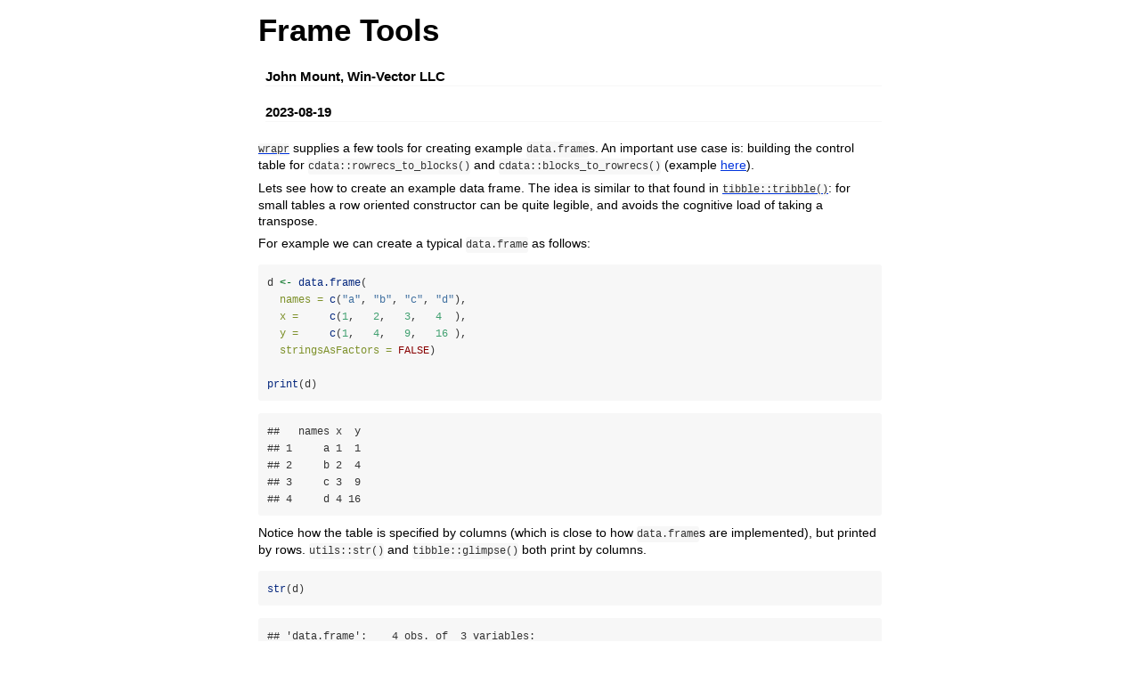

--- FILE ---
content_type: text/html; charset=UTF-8
request_url: https://cran.itam.mx/web/packages/wrapr/vignettes/FrameTools.html
body_size: 20418
content:
<!DOCTYPE html>

<html>

<head>

<meta charset="utf-8" />
<meta name="generator" content="pandoc" />
<meta http-equiv="X-UA-Compatible" content="IE=EDGE" />

<meta name="viewport" content="width=device-width, initial-scale=1" />

<meta name="author" content="John Mount, Win-Vector LLC" />

<meta name="date" content="2023-08-19" />

<title>Frame Tools</title>

<script>// Pandoc 2.9 adds attributes on both header and div. We remove the former (to
// be compatible with the behavior of Pandoc < 2.8).
document.addEventListener('DOMContentLoaded', function(e) {
  var hs = document.querySelectorAll("div.section[class*='level'] > :first-child");
  var i, h, a;
  for (i = 0; i < hs.length; i++) {
    h = hs[i];
    if (!/^h[1-6]$/i.test(h.tagName)) continue;  // it should be a header h1-h6
    a = h.attributes;
    while (a.length > 0) h.removeAttribute(a[0].name);
  }
});
</script>

<style type="text/css">
code{white-space: pre-wrap;}
span.smallcaps{font-variant: small-caps;}
span.underline{text-decoration: underline;}
div.column{display: inline-block; vertical-align: top; width: 50%;}
div.hanging-indent{margin-left: 1.5em; text-indent: -1.5em;}
ul.task-list{list-style: none;}
</style>



<style type="text/css">
code {
white-space: pre;
}
.sourceCode {
overflow: visible;
}
</style>
<style type="text/css" data-origin="pandoc">
pre > code.sourceCode { white-space: pre; position: relative; }
pre > code.sourceCode > span { display: inline-block; line-height: 1.25; }
pre > code.sourceCode > span:empty { height: 1.2em; }
.sourceCode { overflow: visible; }
code.sourceCode > span { color: inherit; text-decoration: inherit; }
div.sourceCode { margin: 1em 0; }
pre.sourceCode { margin: 0; }
@media screen {
div.sourceCode { overflow: auto; }
}
@media print {
pre > code.sourceCode { white-space: pre-wrap; }
pre > code.sourceCode > span { text-indent: -5em; padding-left: 5em; }
}
pre.numberSource code
{ counter-reset: source-line 0; }
pre.numberSource code > span
{ position: relative; left: -4em; counter-increment: source-line; }
pre.numberSource code > span > a:first-child::before
{ content: counter(source-line);
position: relative; left: -1em; text-align: right; vertical-align: baseline;
border: none; display: inline-block;
-webkit-touch-callout: none; -webkit-user-select: none;
-khtml-user-select: none; -moz-user-select: none;
-ms-user-select: none; user-select: none;
padding: 0 4px; width: 4em;
color: #aaaaaa;
}
pre.numberSource { margin-left: 3em; border-left: 1px solid #aaaaaa; padding-left: 4px; }
div.sourceCode
{ }
@media screen {
pre > code.sourceCode > span > a:first-child::before { text-decoration: underline; }
}
code span.al { color: #ff0000; font-weight: bold; } 
code span.an { color: #60a0b0; font-weight: bold; font-style: italic; } 
code span.at { color: #7d9029; } 
code span.bn { color: #40a070; } 
code span.bu { color: #008000; } 
code span.cf { color: #007020; font-weight: bold; } 
code span.ch { color: #4070a0; } 
code span.cn { color: #880000; } 
code span.co { color: #60a0b0; font-style: italic; } 
code span.cv { color: #60a0b0; font-weight: bold; font-style: italic; } 
code span.do { color: #ba2121; font-style: italic; } 
code span.dt { color: #902000; } 
code span.dv { color: #40a070; } 
code span.er { color: #ff0000; font-weight: bold; } 
code span.ex { } 
code span.fl { color: #40a070; } 
code span.fu { color: #06287e; } 
code span.im { color: #008000; font-weight: bold; } 
code span.in { color: #60a0b0; font-weight: bold; font-style: italic; } 
code span.kw { color: #007020; font-weight: bold; } 
code span.op { color: #666666; } 
code span.ot { color: #007020; } 
code span.pp { color: #bc7a00; } 
code span.sc { color: #4070a0; } 
code span.ss { color: #bb6688; } 
code span.st { color: #4070a0; } 
code span.va { color: #19177c; } 
code span.vs { color: #4070a0; } 
code span.wa { color: #60a0b0; font-weight: bold; font-style: italic; } 
</style>
<script>
// apply pandoc div.sourceCode style to pre.sourceCode instead
(function() {
  var sheets = document.styleSheets;
  for (var i = 0; i < sheets.length; i++) {
    if (sheets[i].ownerNode.dataset["origin"] !== "pandoc") continue;
    try { var rules = sheets[i].cssRules; } catch (e) { continue; }
    var j = 0;
    while (j < rules.length) {
      var rule = rules[j];
      // check if there is a div.sourceCode rule
      if (rule.type !== rule.STYLE_RULE || rule.selectorText !== "div.sourceCode") {
        j++;
        continue;
      }
      var style = rule.style.cssText;
      // check if color or background-color is set
      if (rule.style.color === '' && rule.style.backgroundColor === '') {
        j++;
        continue;
      }
      // replace div.sourceCode by a pre.sourceCode rule
      sheets[i].deleteRule(j);
      sheets[i].insertRule('pre.sourceCode{' + style + '}', j);
    }
  }
})();
</script>




<style type="text/css">body {
background-color: #fff;
margin: 1em auto;
max-width: 700px;
overflow: visible;
padding-left: 2em;
padding-right: 2em;
font-family: "Open Sans", "Helvetica Neue", Helvetica, Arial, sans-serif;
font-size: 14px;
line-height: 1.35;
}
#TOC {
clear: both;
margin: 0 0 10px 10px;
padding: 4px;
width: 400px;
border: 1px solid #CCCCCC;
border-radius: 5px;
background-color: #f6f6f6;
font-size: 13px;
line-height: 1.3;
}
#TOC .toctitle {
font-weight: bold;
font-size: 15px;
margin-left: 5px;
}
#TOC ul {
padding-left: 40px;
margin-left: -1.5em;
margin-top: 5px;
margin-bottom: 5px;
}
#TOC ul ul {
margin-left: -2em;
}
#TOC li {
line-height: 16px;
}
table {
margin: 1em auto;
border-width: 1px;
border-color: #DDDDDD;
border-style: outset;
border-collapse: collapse;
}
table th {
border-width: 2px;
padding: 5px;
border-style: inset;
}
table td {
border-width: 1px;
border-style: inset;
line-height: 18px;
padding: 5px 5px;
}
table, table th, table td {
border-left-style: none;
border-right-style: none;
}
table thead, table tr.even {
background-color: #f7f7f7;
}
p {
margin: 0.5em 0;
}
blockquote {
background-color: #f6f6f6;
padding: 0.25em 0.75em;
}
hr {
border-style: solid;
border: none;
border-top: 1px solid #777;
margin: 28px 0;
}
dl {
margin-left: 0;
}
dl dd {
margin-bottom: 13px;
margin-left: 13px;
}
dl dt {
font-weight: bold;
}
ul {
margin-top: 0;
}
ul li {
list-style: circle outside;
}
ul ul {
margin-bottom: 0;
}
pre, code {
background-color: #f7f7f7;
border-radius: 3px;
color: #333;
white-space: pre-wrap; 
}
pre {
border-radius: 3px;
margin: 5px 0px 10px 0px;
padding: 10px;
}
pre:not([class]) {
background-color: #f7f7f7;
}
code {
font-family: Consolas, Monaco, 'Courier New', monospace;
font-size: 85%;
}
p > code, li > code {
padding: 2px 0px;
}
div.figure {
text-align: center;
}
img {
background-color: #FFFFFF;
padding: 2px;
border: 1px solid #DDDDDD;
border-radius: 3px;
border: 1px solid #CCCCCC;
margin: 0 5px;
}
h1 {
margin-top: 0;
font-size: 35px;
line-height: 40px;
}
h2 {
border-bottom: 4px solid #f7f7f7;
padding-top: 10px;
padding-bottom: 2px;
font-size: 145%;
}
h3 {
border-bottom: 2px solid #f7f7f7;
padding-top: 10px;
font-size: 120%;
}
h4 {
border-bottom: 1px solid #f7f7f7;
margin-left: 8px;
font-size: 105%;
}
h5, h6 {
border-bottom: 1px solid #ccc;
font-size: 105%;
}
a {
color: #0033dd;
text-decoration: none;
}
a:hover {
color: #6666ff; }
a:visited {
color: #800080; }
a:visited:hover {
color: #BB00BB; }
a[href^="http:"] {
text-decoration: underline; }
a[href^="https:"] {
text-decoration: underline; }

code > span.kw { color: #555; font-weight: bold; } 
code > span.dt { color: #902000; } 
code > span.dv { color: #40a070; } 
code > span.bn { color: #d14; } 
code > span.fl { color: #d14; } 
code > span.ch { color: #d14; } 
code > span.st { color: #d14; } 
code > span.co { color: #888888; font-style: italic; } 
code > span.ot { color: #007020; } 
code > span.al { color: #ff0000; font-weight: bold; } 
code > span.fu { color: #900; font-weight: bold; } 
code > span.er { color: #a61717; background-color: #e3d2d2; } 
</style>




</head>

<body>




<h1 class="title toc-ignore">Frame Tools</h1>
<h4 class="author">John Mount, Win-Vector LLC</h4>
<h4 class="date">2023-08-19</h4>



<p><a href="https://winvector.github.io/wrapr/"><code>wrapr</code></a>
supplies a few tools for creating example <code>data.frame</code>s. An
important use case is: building the control table for
<code>cdata::rowrecs_to_blocks()</code> and
<code>cdata::blocks_to_rowrecs()</code> (example <a href="https://winvector.github.io/cdata/articles/cdata.html">here</a>).</p>
<p>Lets see how to create an example data frame. The idea is similar to
that found in <a href="https://tibble.tidyverse.org/reference/tribble.html"><code>tibble::tribble()</code></a>:
for small tables a row oriented constructor can be quite legible, and
avoids the cognitive load of taking a transpose.</p>
<p>For example we can create a typical <code>data.frame</code> as
follows:</p>
<div class="sourceCode" id="cb1"><pre class="sourceCode r"><code class="sourceCode r"><span id="cb1-1"><a href="#cb1-1" tabindex="-1"></a>d <span class="ot">&lt;-</span> <span class="fu">data.frame</span>(</span>
<span id="cb1-2"><a href="#cb1-2" tabindex="-1"></a>  <span class="at">names =</span> <span class="fu">c</span>(<span class="st">&quot;a&quot;</span>, <span class="st">&quot;b&quot;</span>, <span class="st">&quot;c&quot;</span>, <span class="st">&quot;d&quot;</span>),</span>
<span id="cb1-3"><a href="#cb1-3" tabindex="-1"></a>  <span class="at">x =</span>     <span class="fu">c</span>(<span class="dv">1</span>,   <span class="dv">2</span>,   <span class="dv">3</span>,   <span class="dv">4</span>  ),</span>
<span id="cb1-4"><a href="#cb1-4" tabindex="-1"></a>  <span class="at">y =</span>     <span class="fu">c</span>(<span class="dv">1</span>,   <span class="dv">4</span>,   <span class="dv">9</span>,   <span class="dv">16</span> ),</span>
<span id="cb1-5"><a href="#cb1-5" tabindex="-1"></a>  <span class="at">stringsAsFactors =</span> <span class="cn">FALSE</span>)</span>
<span id="cb1-6"><a href="#cb1-6" tabindex="-1"></a></span>
<span id="cb1-7"><a href="#cb1-7" tabindex="-1"></a><span class="fu">print</span>(d)</span></code></pre></div>
<pre><code>##   names x  y
## 1     a 1  1
## 2     b 2  4
## 3     c 3  9
## 4     d 4 16</code></pre>
<p>Notice how the table is specified by columns (which is close to how
<code>data.frame</code>s are implemented), but printed by rows.
<code>utils::str()</code> and <code>tibble::glimpse()</code> both print
by columns.</p>
<div class="sourceCode" id="cb3"><pre class="sourceCode r"><code class="sourceCode r"><span id="cb3-1"><a href="#cb3-1" tabindex="-1"></a><span class="fu">str</span>(d)</span></code></pre></div>
<pre><code>## &#39;data.frame&#39;:    4 obs. of  3 variables:
##  $ names: chr  &quot;a&quot; &quot;b&quot; &quot;c&quot; &quot;d&quot;
##  $ x    : num  1 2 3 4
##  $ y    : num  1 4 9 16</code></pre>
<p><code>wrapr</code> supplies the method <a href="https://winvector.github.io/wrapr/articles/FrameTools.html"><code>draw_frame</code></a>
which at first glance appears to be a mere pretty-printer:</p>
<div class="sourceCode" id="cb5"><pre class="sourceCode r"><code class="sourceCode r"><span id="cb5-1"><a href="#cb5-1" tabindex="-1"></a><span class="fu">library</span>(<span class="st">&quot;wrapr&quot;</span>)</span></code></pre></div>
<div class="sourceCode" id="cb6"><pre class="sourceCode r"><code class="sourceCode r"><span id="cb6-1"><a href="#cb6-1" tabindex="-1"></a><span class="fu">cat</span>(<span class="fu">draw_frame</span>(d))</span></code></pre></div>
<pre><code>d &lt;- wrapr::build_frame(
   &quot;names&quot;  , &quot;x&quot;, &quot;y&quot; |
     &quot;a&quot;    , 1  , 1   |
     &quot;b&quot;    , 2  , 4   |
     &quot;c&quot;    , 3  , 9   |
     &quot;d&quot;    , 4  , 16  )</code></pre>
<p>However, the above rendering is actually executable <code>R</code>
code. If we run it, we re-create the original
<code>data.frame()</code>.</p>
<div class="sourceCode" id="cb8"><pre class="sourceCode r"><code class="sourceCode r"><span id="cb8-1"><a href="#cb8-1" tabindex="-1"></a>d2 <span class="ot">&lt;-</span> <span class="fu">build_frame</span>(</span>
<span id="cb8-2"><a href="#cb8-2" tabindex="-1"></a>   <span class="st">&quot;names&quot;</span>, <span class="st">&quot;x&quot;</span>, <span class="st">&quot;y&quot;</span> <span class="sc">|</span></span>
<span id="cb8-3"><a href="#cb8-3" tabindex="-1"></a>   <span class="st">&quot;a&quot;</span>    , <span class="dv">1</span>  ,  <span class="dv">1</span>  <span class="sc">|</span></span>
<span id="cb8-4"><a href="#cb8-4" tabindex="-1"></a>   <span class="st">&quot;b&quot;</span>    , <span class="dv">2</span>  ,  <span class="dv">4</span>  <span class="sc">|</span></span>
<span id="cb8-5"><a href="#cb8-5" tabindex="-1"></a>   <span class="st">&quot;c&quot;</span>    , <span class="dv">3</span>  ,  <span class="dv">9</span>  <span class="sc">|</span></span>
<span id="cb8-6"><a href="#cb8-6" tabindex="-1"></a>   <span class="st">&quot;d&quot;</span>    , <span class="dv">4</span>  , <span class="dv">16</span>  )</span>
<span id="cb8-7"><a href="#cb8-7" tabindex="-1"></a></span>
<span id="cb8-8"><a href="#cb8-8" tabindex="-1"></a><span class="fu">print</span>(d2)</span></code></pre></div>
<pre><code>##   names x  y
## 1     a 1  1
## 2     b 2  4
## 3     c 3  9
## 4     d 4 16</code></pre>
<p>The merit is: the above input is how it looks when printed.</p>
<p>The technique is intended for typing small examples (or <a href="https://github.com/WinVector/cdata"><code>cdata</code></a> control
tables) and only builds <code>data.frame</code>s with atomic types
(characters, numerics, and logicals; no times, factors or list columns).
The specification rule is the first appearance of an infix 2-argument
function call (in this case the infix “or symbol” “<code>|</code>”) is
taken to mean the earlier arguments are part of the header or column
names and later arguments are values. The other appearances of
“<code>/</code>” are ignored. This means we could also write the frame
as follows:</p>
<div class="sourceCode" id="cb10"><pre class="sourceCode r"><code class="sourceCode r"><span id="cb10-1"><a href="#cb10-1" tabindex="-1"></a><span class="fu">build_frame</span>(</span>
<span id="cb10-2"><a href="#cb10-2" tabindex="-1"></a>   <span class="st">&quot;names&quot;</span>, <span class="st">&quot;x&quot;</span>, <span class="st">&quot;y&quot;</span> <span class="sc">|</span></span>
<span id="cb10-3"><a href="#cb10-3" tabindex="-1"></a>   <span class="st">&quot;a&quot;</span>    , <span class="dv">1</span>  ,  <span class="dv">1</span>  ,</span>
<span id="cb10-4"><a href="#cb10-4" tabindex="-1"></a>   <span class="st">&quot;b&quot;</span>    , <span class="dv">2</span>  ,  <span class="dv">4</span>  ,</span>
<span id="cb10-5"><a href="#cb10-5" tabindex="-1"></a>   <span class="st">&quot;c&quot;</span>    , <span class="dv">3</span>  ,  <span class="dv">9</span>  ,</span>
<span id="cb10-6"><a href="#cb10-6" tabindex="-1"></a>   <span class="st">&quot;d&quot;</span>    , <span class="dv">4</span>  , <span class="dv">16</span>  )</span></code></pre></div>
<pre><code>##   names x  y
## 1     a 1  1
## 2     b 2  4
## 3     c 3  9
## 4     d 4 16</code></pre>
<p>This is more limited than <code>base::dump()</code>, but also more
legible.</p>
<div class="sourceCode" id="cb12"><pre class="sourceCode r"><code class="sourceCode r"><span id="cb12-1"><a href="#cb12-1" tabindex="-1"></a><span class="fu">cat</span>(<span class="fu">dump</span>(<span class="st">&quot;d&quot;</span>, <span class="st">&quot;&quot;</span>))</span></code></pre></div>
<pre><code>d &lt;-
structure(list(names = c(&quot;a&quot;, &quot;b&quot;, &quot;c&quot;, &quot;d&quot;), x = c(1, 2, 3, 
4), y = c(1, 4, 9, 16)), class = &quot;data.frame&quot;, row.names = c(NA, 
-4L))
d</code></pre>
<p>One can use the combination of <code>build_frame()</code> and
<code>draw_frame()</code> to neaten up by-hand examples for later use
(via copy and paste):</p>
<div class="sourceCode" id="cb14"><pre class="sourceCode r"><code class="sourceCode r"><span id="cb14-1"><a href="#cb14-1" tabindex="-1"></a><span class="fu">cat</span>(<span class="fu">draw_frame</span>(<span class="fu">build_frame</span>(</span>
<span id="cb14-2"><a href="#cb14-2" tabindex="-1"></a> <span class="st">&quot;names&quot;</span>, <span class="st">&quot;x&quot;</span>, <span class="st">&quot;y&quot;</span> <span class="sc">|</span></span>
<span id="cb14-3"><a href="#cb14-3" tabindex="-1"></a>  <span class="st">&quot;a&quot;</span>, <span class="dv">1</span>,  <span class="dv">1</span>,</span>
<span id="cb14-4"><a href="#cb14-4" tabindex="-1"></a>  <span class="st">&quot;b&quot;</span>, <span class="dv">2</span>,  <span class="dv">4</span>,</span>
<span id="cb14-5"><a href="#cb14-5" tabindex="-1"></a>  <span class="st">&quot;c&quot;</span>, <span class="dv">3</span>,  <span class="dv">9</span>,</span>
<span id="cb14-6"><a href="#cb14-6" tabindex="-1"></a>  <span class="st">&quot;d&quot;</span>, <span class="dv">4</span>, <span class="dv">16</span>)))</span></code></pre></div>
<pre><code>wrapr::build_frame(
   &quot;names&quot;  , &quot;x&quot;, &quot;y&quot; |
     &quot;a&quot;    , 1  , 1   |
     &quot;b&quot;    , 2  , 4   |
     &quot;c&quot;    , 3  , 9   |
     &quot;d&quot;    , 4  , 16  )</code></pre>
<p><code>build_frame()</code> allows for simple substitutions of values.
In contrast the method <code>qchar_frame()</code> builds
<code>data.frame</code>s containing only <code>character</code> types
and doesn’t require quoting (though it does allow it).</p>
<div class="sourceCode" id="cb16"><pre class="sourceCode r"><code class="sourceCode r"><span id="cb16-1"><a href="#cb16-1" tabindex="-1"></a><span class="fu">qchar_frame</span>(</span>
<span id="cb16-2"><a href="#cb16-2" tabindex="-1"></a>  col_1, col_2, col_3 <span class="sc">|</span></span>
<span id="cb16-3"><a href="#cb16-3" tabindex="-1"></a>  a    , b    , c     <span class="sc">|</span></span>
<span id="cb16-4"><a href="#cb16-4" tabindex="-1"></a>  d    , e    , <span class="st">&quot;f g&quot;</span> )</span></code></pre></div>
<pre><code>##   col_1 col_2 col_3
## 1     a     b     c
## 2     d     e   f g</code></pre>
<p><code>build_frame()</code> is intended to capture typed-in examples,
and is only compatible with very limited in-place calculation and
substitution, and that <em>must</em> be in parenthesis:</p>
<div class="sourceCode" id="cb18"><pre class="sourceCode r"><code class="sourceCode r"><span id="cb18-1"><a href="#cb18-1" tabindex="-1"></a><span class="fu">build_frame</span>(</span>
<span id="cb18-2"><a href="#cb18-2" tabindex="-1"></a>   <span class="st">&quot;names&quot;</span>, <span class="st">&quot;x&quot;</span>     , <span class="st">&quot;y&quot;</span> <span class="sc">|</span></span>
<span id="cb18-3"><a href="#cb18-3" tabindex="-1"></a>   <span class="st">&quot;a&quot;</span>    , <span class="dv">1</span>       ,  <span class="dv">1</span>  <span class="sc">|</span></span>
<span id="cb18-4"><a href="#cb18-4" tabindex="-1"></a>   <span class="st">&quot;b&quot;</span>    , <span class="fu">cos</span>(<span class="dv">2</span>)  ,  <span class="dv">4</span>  <span class="sc">|</span></span>
<span id="cb18-5"><a href="#cb18-5" tabindex="-1"></a>   <span class="st">&quot;c&quot;</span>    , (<span class="dv">3</span><span class="sc">+</span><span class="dv">2</span>)   ,  <span class="dv">9</span>  <span class="sc">|</span></span>
<span id="cb18-6"><a href="#cb18-6" tabindex="-1"></a>   <span class="st">&quot;d&quot;</span>    , <span class="dv">4</span>       , <span class="dv">16</span>  )</span></code></pre></div>
<pre><code>##   names          x  y
## 1     a  1.0000000  1
## 2     b -0.4161468  4
## 3     c  5.0000000  9
## 4     d  4.0000000 16</code></pre>
<p>Expressions not in parenthesis (such as “<code>3 + 2</code>”) will
confuse the language transform <code>build_frame()</code> uses to detect
cell boundaries.</p>



<!-- code folding -->


<!-- dynamically load mathjax for compatibility with self-contained -->
<script>
  (function () {
    var script = document.createElement("script");
    script.type = "text/javascript";
    script.src  = "https://mathjax.rstudio.com/latest/MathJax.js?config=TeX-AMS-MML_HTMLorMML";
    document.getElementsByTagName("head")[0].appendChild(script);
  })();
</script>

</body>
</html>
